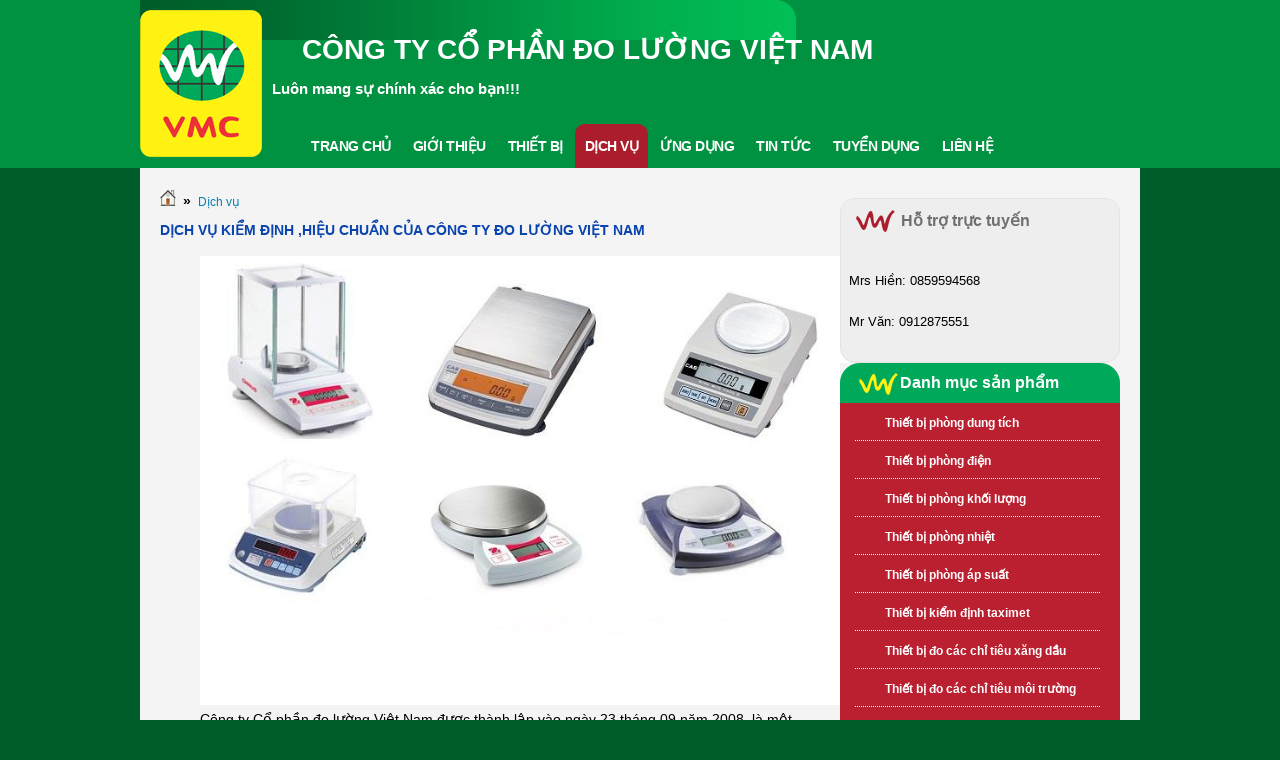

--- FILE ---
content_type: text/html; charset=utf-8
request_url: http://doluongvn.com/vi/dich-vu/Dich-vu-kiem-dinh-cac-loai-can/
body_size: 5894
content:

<!DOCTYPE html PUBLIC "-//W3C//DTD XHTML 1.0 Strict//EN" "http://www.w3.org/TR/xhtml1/DTD/xhtml1-strict.dtd">
<html xmlns="http://www.w3.org/1999/xhtml">
    <head>
        <title>DỊCH VỤ KIỂM ĐỊNH ,HIỆU CHUẨN CỦA CÔNG TY ĐO LƯỜNG VIỆT NAM - Công ty Cổ phần Đo lường Việt Nam &#40;VMC&#41;</title>
 <meta name="description" content="Công ty cổ phần Đo lường Việt Nam - Chuyên làm kiểm định các loại cân như cân ô tô, cân phân tích, cân kỹ thuật, cân thông dụng...." />
<meta name="keywords" content="kiểm định / hiệu chuẩn cân phân tích,cân kỹ thuật,cân bàn,cân ô tô,quả cân chuẩn.,dịch,vụ,kiểm,định,cân,ô,tô,cân,phân tích,cân kỹ thuật,....,thiết bị đo lường,dịch vụ kiểm định các loại cân" />
<meta http-equiv="Content-Type" content="text/html; charset=utf-8" />
<meta http-equiv="content-language" content="vi" />
<meta name="language" content="vietnamese" />
<meta name="author" content="Công ty Cổ phần Đo lường Việt Nam (VMC)" />
<meta name="copyright" content="Công ty Cổ phần Đo lường Việt Nam (VMC) [info@web24.vn]" />
<meta name="robots" content="index, archive, follow, noodp" />
<meta name="googlebot" content="index,archive,follow,noodp" />
<meta name="msnbot" content="all,index,follow" />
<meta name="generator" content="NukeViet v3.x" />
<link rel="canonical" href="http://doluongvn.com/vi/dich-vu/Dich-vu-kiem-dinh-cac-loai-can/" />

        <link rel="icon" href="/favicon.ico" type="image/vnd.microsoft.icon" />
        <link rel="shortcut icon" href="/favicon.ico" type="image/vnd.microsoft.icon" />
        <link rel="stylesheet" type="text/css" href="/themes/default/css/reset.css?t=35" />
        <link rel="stylesheet" type="text/css" href="/themes/default/css/template.css?t=35" />
        <link rel="stylesheet" type="text/css" href="/themes/default/css/icons.css?t=35" />
        <link rel="stylesheet" type="text/css" href="/themes/default/css/real.css?t=35" />
<link rel="stylesheet" type="text/css" href="/themes/default/css/tab_info.css?t=35" />

        
        <script type="text/javascript" src="/js/language/vi.js?t=35"></script>
<script type="text/javascript" src="/js/jquery/jquery.min.js?t=35"></script>
<script type="text/javascript">
//<![CDATA[
var nv_siteroot="/",nv_sitelang="vi",nv_name_variable="nv",nv_fc_variable="op",nv_lang_variable="language",nv_module_name="dich-vu",nv_my_ofs=7,nv_my_abbr="+07",nv_cookie_prefix="nv3c_K8r0k",nv_area_admin=0;
//]]>
</script>
<script type="text/javascript" src="/js/global.js?t=35"></script>

    <link rel="stylesheet" type="text/css" href="/themes/default/css/hotrotructuyen.css?t=35" />
<link rel="StyleSheet" href="/themes/default/css/shops.css?t=35" type="text/css" /></head>
    <body>
    <noscript>
        <div id="nojavascript">Trình duyệt của bạn đã tắt chức năng hỗ trợ JavaScript.<br />Website chỉ làm việc khi bạn bật nó trở lại.<br />Để tham khảo cách bật JavaScript, hãy click chuột <a href="http://wiki.nukeviet.vn/support:browser:enable_javascript">vào đây</a>!</div>
    </noscript>
    <div id="header2">
    	<div id="header">
                <div id="logo">
                    <a title="Công ty Cổ phần Đo lường Việt Nam &#40;VMC&#41;" href="/vi/"><img src="/images/logo.png" alt="Công ty Cổ phần Đo lường Việt Nam &#40;VMC&#41;" /></a>
                </div>
                <span class="sitename">
                	CÔNG TY CỔ PHẦN ĐO LƯỜNG VIỆT NAM
                </span>
                
                
<div class="box silver">
    <h3 class="header">Luôn mang sự chính xác cho bạn&#33;&#33;&#33;</h3>
	
<link rel="stylesheet" type="text/css"	href="/themes/default/css/nav_menu.css?t=35" />
<div class="nav">
    <ul class="nav fl">
        
        
        <li >
            <a title="Trang chủ" href="/vi/trang-chu/"><span>Trang chủ 
                </span></a>
            
        </li>
        
        <li >
            <a title="Giới thiệu" href="/vi/about/"><span>Giới thiệu 
                </span></a>
            
        </li>
        
        <li >
            <a title="Thiết bị" href="/vi/thiet-bi-do-luong/"><span>Thiết bị 
                </span></a>
            
            <ul class="subnav">
                
                <li>
                    <a title="Thiết bị phòng dung tích" href="/vi/thiet-bi-do-luong/Thiet-bi-phong-dung-tich/">&raquo; Thiết bị phòng dung tích</a>
                </li>
                
                <li>
                    <a title="Thiết bị phòng điện" href="/vi/thiet-bi-do-luong/Thiet-bi-phong-dien/">&raquo; Thiết bị phòng điện</a>
                </li>
                
                <li>
                    <a title="Thiết bị phòng khối lượng" href="/vi/thiet-bi-do-luong/Thiet-bi-phong-khoi-luong/">&raquo; Thiết bị phòng khối lượng</a>
                </li>
                
                <li>
                    <a title="Thiết bị phòng nhiệt" href="/vi/thiet-bi-do-luong/Thiet-bi-phong-nhiet/">&raquo; Thiết bị phòng nhiệt</a>
                </li>
                
                <li>
                    <a title="Thiết bị phòng áp suất" href="/vi/thiet-bi-do-luong/Thiet-bi-phong-ap-suat/">&raquo; Thiết bị phòng áp suất</a>
                </li>
                
                <li>
                    <a title="Thiết bị kiểm định taximet" href="/vi/thiet-bi-do-luong/Thiet-bi-kiem-dinh-taximet/">&raquo; Thiết bị kiểm định taximet</a>
                </li>
                
                <li>
                    <a title="Thiết bị đo các chỉ tiêu xăng dầu" href="/vi/thiet-bi-do-luong/Thiet-bi-do-cac-chi-tieu-xang-dau/">&raquo; Thiết bị đo các chỉ tiêu xăng dầu</a>
                </li>
                
                <li>
                    <a title="Thiết bị đo các chỉ tiêu môi trường" href="/vi/thiet-bi-do-luong/Thiet-bi-do-cac-chi-tieu-moi-truong/">&raquo; Thiết bị đo các chỉ tiêu môi trường</a>
                </li>
                
                <li>
                    <a title="Bàn kiểm định đa năng" href="/vi/thiet-bi-do-luong/Ban-kiem-dinh-da-nang/">&raquo; Bàn kiểm định đa năng</a>
                </li>
                
                <li>
                    <a title="Đồng hồ đo nước, gas, nhiệt" href="/vi/thiet-bi-do-luong/Dong-ho-do-nuoc-gas-nhiet/">&raquo; Đồng hồ đo nước, gas, nhiệt</a>
                </li>
                
            </ul>
            
        </li>
        
        <li  class="current">
            <a title="Dịch vụ" href="/vi/dich-vu/"><span>Dịch vụ 
                </span></a>
            
        </li>
        
        <li >
            <a title="Ứng dụng" href="/vi/ung-dung/"><span>Ứng dụng 
                </span></a>
            
        </li>
        
        <li >
            <a title="Tin Tức" href="/vi/news/"><span>Tin Tức 
                </span></a>
            
            <ul class="subnav">
                
                <li>
                    <a title="Tin tức" href="/vi/news/Tin-tuc/">&raquo; Tin tức</a>
                </li>
                
                <li>
                    <a title="Sản phẩm" href="/vi/news/San-pham/">&raquo; Sản phẩm</a>
                </li>
                
                <li>
                    <a title="Đối tác" href="/vi/news/Doi-tac/">&raquo; Đối tác</a>
                </li>
                
                <li>
                    <a title="Tuyển dụng" href="/vi/news/Tuyen-dung/">&raquo; Tuyển dụng</a>
                </li>
                
            </ul>
            
        </li>
        
        <li >
            <a title="Tuyển dụng" href="/vi/tuyen-dung/"><span>Tuyển dụng 
                </span></a>
            
        </li>
        
        <li >
            <a title="Liên hệ" href="/vi/contact/"><span>Liên hệ 
                </span></a>
            
        </li>
        
    </ul>
    
</div>

</div>

            </div>
    </div>
    <div id="banner">
    	<div id="bannercontent">
        	
        </div>
    </div>
        <div id="container">
            
			
			
            
<div class="contentwrapper">
	
    <div class="span-19">
         	    <h3 class="breakcolumn">
	    	<a title="Trang nhất" href="/"><img src="/themes/default/images/icons/home.png" alt="Trang nhất" /></a>
	    					<span class="breakcolumn">&raquo;</span>	    	
	    		<a href="/vi/dich-vu/" title="Dịch vụ">Dịch vụ</a>
	    	
	    </h3>
             
        
            <h2 class="title_about" style="color: #0943ae;font-size:14px; margin-top:5px">DỊCH VỤ KIỂM ĐỊNH ,HIỆU CHUẨN CỦA CÔNG TY ĐO LƯỜNG VIỆT NAM</h2>
    <div style="margin-left: 40px;"> <br  /> <span style="font-size:14px;"><img alt="" src="/uploads/dich-vu/2022_09/cac-loai-can.jpg" style="width: 650px; height: 449px;" /><br  /> Công ty Cổ phần đo lường Việt Nam được thành lập vào ngày&nbsp;23 tháng 09 năm 2008. là một công ty có bề dày về kiểm định và hiệu chỉnh các thiết bị về đo lường<br  /> <br  /> Với mong muốn ứng dụng và phát triển công nghệ kỹ thuật vào cuộc sống, góp phần vào sự phát triển khoa học kỹ thuật của đất nước. Để thực hiện mục tiêu trên, chúng tôi không ngừng nghiên cứu, sản xuất và ứng dụng các thiết bị khoa học kỹ thuật, đo lường chính xác cao với đội ngũ kiểm định viên, kỹ thuật viên nhiều năm kinh nghiệm.<br  /> <br  /> Với phương châm phục vụ khách hàng là phục vụ chính mình, đem lại quyền lợi cho khách hàng mọi lúc mọi nơi.<br  /> <br  /> Công ty cổ phần đo lường Việt Nam đã được Tổng cục Tiêu chuẩn Đo lường Chất lượng Việt Nam cấp giấy chứng nhận đăng ký hoạt động thử nghiệm, hiệu chuẩn, kiểm định theo Quyết định số 2593/QĐ-TĐC ký ngày 31 tháng 12 năm 2020 có hiệu lực đến 31/12/2025 với mã số DK 161 và chỉ định kiểm định với ký mã hiệu pháp lý là N199,<br  /> <br  /> các lĩnh vực kiểm định sau:<br  /> <br  /> <strong>I . KHỐI LƯỢNG</strong><br  /> <br  /> + Kiểm định / hiệu chuẩn Cân phân tích, cân kỹ thuật, cân thông dụng, cân bàn, cân ô tô và các loại cân khác<br  /> + Kiểm định/ Hiệu chuẩn&nbsp;quả cân chuẩn.<br  /> <br  /> <strong>II. ĐỘ DÀI</strong><br  /> <br  /> + Kiểm định/ giám sát cài đặt bảng giá Tăximet<br  /> + Kiểm định hiệu chuẩn Panme, thước cặp, thước met, thước cuộn, thức quả dọi...<br  /> + Các loại phương tiện đo độ dài khác<br  /> <br  /> <strong>III. DUNG TÍCH LƯU LƯỢNG</strong><br  /> <br  /> + Đo thử nghiệm / kiểm định / hiệu chuẩn đồng hồ nước, đồng hồ xăng dầu, cột đo nhiên liệu, bể chứa...<br  /> + Đo và lập bảng dung tích cho bể trụ đứng, bể trụ nằm ngang, bồn chứa nhiên liệu, xà lan, tàu chở dầu...<br  /> <br  /> <strong>IV. ÁP SUẤT</strong><br  /> <br  /> + Kiểm định / hiệu chuẩn áp kế, huyết áp kế<br  /> + Các loại phương tiện đo&nbsp; áp suất khác<br  /> <br  /> <strong>V. CÁC DỊCH VỤ KHÁC</strong><br  /> <br  /> + Dịch vụ phát triển công nghệ và ứng dụng khoa học kỹ thuật</span></div><div style="margin-left: 40px;"> &nbsp;</div><div style="margin-left: 40px;"> &nbsp;</div>
            <ul style="margin:10px;" >
                        <li>
                - <a title="Danh mục phương tiện đo lường bắt buộc phải kiểm định &#40;nhóm 2&#41; thuộc quản lý của Bộ Khoa học và Công nghệ" href="/vi/dich-vu/Danh-muc-phuong-tien-do-luong-bat-buoc-phai-kiem-dinh-nhom-2-thuoc-quan-ly-cua-Bo-Khoa-hoc-va-Cong-nghe/">Danh mục phương tiện đo lường bắt buộc phải kiểm định &#40;nhóm 2&#41; thuộc quản lý của Bộ Khoa học và Công nghệ</a>
            </li>
            
        </ul>
    
&nbsp;
        
<div class="box silver">
    <h3 class="header">Thiết bị đo lường</h3>
	
<div class="others_product">
	<ul>
		
		<li class="clearfix ">
			<a href="/vi/thiet-bi-do-luong/Thiet-bi-kiem-dinh-taximet/Thiet-bi-kiem-dinh-Taximet-34/" title="Thiết bị kiểm định..."><img src="/uploads/thiet-bi-do-luong/thumb/taximet.png" alt=""/></a>
			<a class="tensp" href="/vi/thiet-bi-do-luong/Thiet-bi-kiem-dinh-taximet/Thiet-bi-kiem-dinh-Taximet-34/" title="Thiết bị kiểm định..."><p>Thiết bị kiểm định...</p></a>
            
            
			
		</li>
		
		<li class="clearfix ">
			<a href="/vi/thiet-bi-do-luong/Thiet-bi-phong-dien/Ban-kiem-cong-to-dien-1-pha-3-pha-3-48-vi-tri-30/" title="Bàn kiểm công tơ điện 1..."><img src="/uploads/thiet-bi-do-luong/thumb/congtodien1pha.png" alt=""/></a>
			<a class="tensp" href="/vi/thiet-bi-do-luong/Thiet-bi-phong-dien/Ban-kiem-cong-to-dien-1-pha-3-pha-3-48-vi-tri-30/" title="Bàn kiểm công tơ điện 1..."><p>Bàn kiểm công tơ điện 1...</p></a>
            
            
			
		</li>
		
		<li class="clearfix bg">
			<a href="/vi/thiet-bi-do-luong/Thiet-bi-phong-dien/Bo-kiem-cong-to-3-pha-da-nang-29/" title="Bộ kiểm công tơ 3 pha đa..."><img src="/uploads/thiet-bi-do-luong/thumb/congtodien3pha.png" alt=""/></a>
			<a class="tensp" href="/vi/thiet-bi-do-luong/Thiet-bi-phong-dien/Bo-kiem-cong-to-3-pha-da-nang-29/" title="Bộ kiểm công tơ 3 pha đa..."><p>Bộ kiểm công tơ 3 pha đa...</p></a>
            
            
			
		</li>
		
		<li class="clearfix ">
			<a href="/vi/thiet-bi-do-luong/Thiet-bi-phong-dien/Ban-kiem-cong-to-dien-1-pha-3-den-48-vi-tri-27/" title="Bàn kiểm công tơ điện 1..."><img src="/uploads/thiet-bi-do-luong/thumb/bankiemcongtodien.png" alt=""/></a>
			<a class="tensp" href="/vi/thiet-bi-do-luong/Thiet-bi-phong-dien/Ban-kiem-cong-to-dien-1-pha-3-den-48-vi-tri-27/" title="Bàn kiểm công tơ điện 1..."><p>Bàn kiểm công tơ điện 1...</p></a>
            
            
			
		</li>
		
		<li class="clearfix ">
			<a href="/vi/thiet-bi-do-luong/Thiet-bi-phong-dung-tich/Binh-chuan-di-dong-kiem-dinh-kiem-tra-dong-ho-nuoc-BKNDD-15-20-19/" title="Bình chuẩn di động kiểm..."><img src="/uploads/thiet-bi-do-luong/thumb/binhchuandidong.png" alt=""/></a>
			<a class="tensp" href="/vi/thiet-bi-do-luong/Thiet-bi-phong-dung-tich/Binh-chuan-di-dong-kiem-dinh-kiem-tra-dong-ho-nuoc-BKNDD-15-20-19/" title="Bình chuẩn di động kiểm..."><p>Bình chuẩn di động kiểm...</p></a>
            
            
			
		</li>
		
		<li class="clearfix bg">
			<a href="/vi/thiet-bi-do-luong/Thiet-bi-phong-dung-tich/He-thong-kiem-dinh-dong-ho-do-nuoc-co-dinh-18/" title="Hệ thống kiểm định đồng..."><img src="/uploads/thiet-bi-do-luong/thumb/donghodonuoc.png" alt=""/></a>
			<a class="tensp" href="/vi/thiet-bi-do-luong/Thiet-bi-phong-dung-tich/He-thong-kiem-dinh-dong-ho-do-nuoc-co-dinh-18/" title="Hệ thống kiểm định đồng..."><p>Hệ thống kiểm định đồng...</p></a>
            
            
			
		</li>
		
		<li class="clearfix ">
			<a href="/vi/thiet-bi-do-luong/Thiet-bi-phong-dung-tich/Binh-chuan-kim-loai-hang-11/" title="Bộ bình chuẩn kim loại..."><img src="/uploads/thiet-bi-do-luong/thumb/binhchuan.jpg" alt=""/></a>
			<a class="tensp" href="/vi/thiet-bi-do-luong/Thiet-bi-phong-dung-tich/Binh-chuan-kim-loai-hang-11/" title="Bộ bình chuẩn kim loại..."><p>Bộ bình chuẩn kim loại...</p></a>
            
            
			
		</li>
		
		<li class="clearfix ">
			<a href="/vi/thiet-bi-do-luong/Thiet-bi-phong-khoi-luong/Qua-can-chuan-khoi-luong-M1-9/" title="Quả cân chuẩn khối lượng..."><img src="/uploads/thiet-bi-do-luong/thumb/qua-can-chuan-m1-500kg.png" alt=""/></a>
			<a class="tensp" href="/vi/thiet-bi-do-luong/Thiet-bi-phong-khoi-luong/Qua-can-chuan-khoi-luong-M1-9/" title="Quả cân chuẩn khối lượng..."><p>Quả cân chuẩn khối lượng...</p></a>
            
            
			
		</li>
		
		<li class="clearfix bg">
			<a href="/vi/thiet-bi-do-luong/Thiet-bi-phong-khoi-luong/Bo-qua-can-chuan-8/" title="Bộ quả cân chuẩn"><img src="/uploads/thiet-bi-do-luong/thumb/quacan2.gif" alt=""/></a>
			<a class="tensp" href="/vi/thiet-bi-do-luong/Thiet-bi-phong-khoi-luong/Bo-qua-can-chuan-8/" title="Bộ quả cân chuẩn"><p>Bộ quả cân chuẩn</p></a>
            
            
			
		</li>
		
	</ul>
</div>

</div>

    </div>
    <div class="span-5 last">
        
<div class="box_right">
    <h3 class="header_right">Hỗ trợ trực tuyến</h3>
	<div id="ho-tro"><div id="ho-tro-hang"><p>Mrs Hiền&#x3A; 0859594568</p><a href="ymsgr:sendim?"><img alt="" src="http://opi.yahoo.com/online?u=&amp;m=g&amp;t=0"/></a>
                    <br /></div><div id="ho-tro-hang"><p>Mr Văn&#x3A; 0912875551</p><a href="ymsgr:sendim?DDVAN"><img alt="" src="http://opi.yahoo.com/online?u=DDVAN&amp;m=g&amp;t=0"/></a>
                    <br /></div></div>

</div>

<div class="box_danhmuc">
    <h3 class="header_danhmuc">Danh mục sản phẩm</h3>
	
<link rel="stylesheet" type="text/css"	href="/themes/default/css/ddsmoothmenu.css?t=35" />
<script type="text/javascript"	src="/js/ddsmoothmenu.js?t=35"></script>
<script type="text/javascript">
ddsmoothmenu.init({
	arrowimages: {down:['downarrowclass', '/themes/default/images/ddsmoothmenu/down.gif', 23], right:['rightarrowclass', '/themes/default/images/ddsmoothmenu/right.gif']},
	mainmenuid: "smoothmenus_22",
	zIndex: 200,
	orientation: 'v',
	classname: 'ddsmoothmenu-v',
	contentsource: "markup"
})
</script>
<div id="smoothmenus_22" class="ddsmoothmenu-v">
	<ul>
		<li>
<a title="Thiết bị phòng dung tích" href="/vi/thiet-bi-do-luong/Thiet-bi-phong-dung-tich/">Thiết bị phòng dung tích</a>
</li>
<li>
<a title="Thiết bị phòng điện" href="/vi/thiet-bi-do-luong/Thiet-bi-phong-dien/">Thiết bị phòng điện</a>
</li>
<li>
<a title="Thiết bị phòng khối lượng" href="/vi/thiet-bi-do-luong/Thiet-bi-phong-khoi-luong/">Thiết bị phòng khối lượng</a>
</li>
<li>
<a title="Thiết bị phòng nhiệt" href="/vi/thiet-bi-do-luong/Thiet-bi-phong-nhiet/">Thiết bị phòng nhiệt</a>
</li>
<li>
<a title="Thiết bị phòng áp suất" href="/vi/thiet-bi-do-luong/Thiet-bi-phong-ap-suat/">Thiết bị phòng áp suất</a>
</li>
<li>
<a title="Thiết bị kiểm định taximet" href="/vi/thiet-bi-do-luong/Thiet-bi-kiem-dinh-taximet/">Thiết bị kiểm định taximet</a>
</li>
<li>
<a title="Thiết bị đo các chỉ tiêu xăng dầu" href="/vi/thiet-bi-do-luong/Thiet-bi-do-cac-chi-tieu-xang-dau/">Thiết bị đo các chỉ tiêu xăng dầu</a>
</li>
<li>
<a title="Thiết bị đo các chỉ tiêu môi trường" href="/vi/thiet-bi-do-luong/Thiet-bi-do-cac-chi-tieu-moi-truong/">Thiết bị đo các chỉ tiêu môi trường</a>
</li>
<li>
<a title="Bàn kiểm định đa năng" href="/vi/thiet-bi-do-luong/Ban-kiem-dinh-da-nang/">Bàn kiểm định đa năng</a>
</li>
<li>
<a title="Đồng hồ đo nước, gas, nhiệt" href="/vi/thiet-bi-do-luong/Dong-ho-do-nuoc-gas-nhiet/">Đồng hồ đo nước, gas, nhiệt</a>
</li>
<li>
<a title="Thiết bị khác" href="/vi/thiet-bi-do-luong/Thiet-bi-khac/">Thiết bị khác</a>
</li>

	</ul>
	<br style="clear: left"/>
</div>

</div>

<div class="box_right">
    <h3 class="header_right">Chứng nhận</h3>
	
<div class="content">
    
    <div id="hinhdiv">
		<img id="hinhcc" src="/uploads/quyet-dinh-1_2.jpg"  />
	
    </div>
	<div id="textabout">
           Giấy chứng nhận đăng ký kinh doanh của công ty cổ phần    Quyết định về việc chỉ định tổ chức kiểm định, hiệu chuẩn, thử nghiệm phương tiện đo, chuẩn đo lường&nbsp;của Công ty Cổ phần Đo lường Việt Nam    Giấy chứng nhận đăng ký dịch vụ kiểm định, hiệu chuẩn, thử nghiệm của Công ty Cổ phần Đo lường Việt Nam    Năng lực hoạt động dịch vụ kiểm định, hiệu chuẩn, thử nghiệm của Công ty Cổ phần Đo lường Việt Nam     &nbsp;
    </div>
	
    <a id="chi_tiet" title="Năng Lực pháp lý Công ty Cổ phần Đo lường Việt Nam" href="/vi/chung-chi/Chung-chi-cua-cong-ty/">[Chi tiết]</a>
	
</div>

</div>

<div class="box_right">
    <h3 class="header_right">Thống kê truy cập</h3>
	<div class="content online">
    <p>
        <span><img src="/themes/default/images/online/users.png" width="16" height="16" alt="Đang truy cập" /></span><span>Đang truy cập :
            37</span>
    </p>
    <hr/>
    <p>
        <span><img src="/themes/default/images/online/today.png" width="16" height="16" alt="Hôm nay" />Hôm nay :
            7080</span>
    </p>
    <p>
        <span><img src="/themes/default/images/online/month.png" width="16" height="16" alt="Tháng hiện tại" />Tháng hiện tại
            : 182708</span>
    </p>
    <p>
        <span><img src="/themes/default/images/online/hits.png" width="16" height="16" alt="Tổng lượt truy cập" />Tổng lượt truy cập : <strong>14252984</strong></span>
    </p>
</div>

</div>

    </div>
	<div class="clear"></div>
	
</div>
	<div class="clear"></div>
	<div id="footer" class="clearfix">
		<div id="menufooter">
        	
<div class="box_footer">
    <h3 class="header_footer">Danh mục</h3>
	
	        
<div id="smooth_navigational_menu2" >
	<ul>
		
		
		<li>
			<a title="Trang chủ" href="/vi/trang-chu/">Trang chủ</a>
			
		</li>
		
		<li>
			<a title="Giới thiệu" href="/vi/about/">Giới thiệu</a>
			
		</li>
		
		<li>
			<a title="Thiết bị" href="/vi/thiet-bi-do-luong/">Thiết bị</a>
			
		</li>
		
		<li>
			<a title="Dịch vụ" href="/vi/dich-vu/">Dịch vụ</a>
			
		</li>
		
		<li>
			<a title="Ứng dụng" href="/vi/ung-dung/">Ứng dụng</a>
			
		</li>
		
		<li>
			<a title="Tin Tức" href="/vi/news/">Tin Tức</a>
			
		</li>
		
		<li>
			<a title="Tuyển dụng" href="/vi/tuyen-dung/">Tuyển dụng</a>
			
		</li>
		
		<li>
			<a title="Liên hệ" href="/vi/contact/">Liên hệ</a>
			
		</li>
		
	</ul>
	<br style="clear: left" />
</div>      

</div>

        </div>
	    <div class="thongtin">
	        
<div class="box_footer">
    <h3 class="header_footer">Công ty Cổ phần Đo lường Việt Nam</h3>
	<span style="font-size:14px;"><strong><span style="color: rgb(128, 128, 128);">Địa chỉ:</span></strong>&nbsp;</span><span style="color: rgb(211, 211, 211); font-size: 14px;">số 14, Liền kề 4, Khu ĐTM Đại Thanh, Huyện Thanh Trì, thành phố Hà Nội.</span><br  /><span style="font-size:14px;"><span style="color: rgb(128, 128, 128);"><strong>Điện thoại</strong>:</span><span style="color: rgb(211, 211, 211);">&nbsp;</span><span style="color:rgb(211, 211, 211);">0859594568 - 0912960886</span><br  /><strong><span style="color: rgb(128, 128, 128);">Email:</span></strong><span style="color: rgb(211, 211, 211);"><strong>&nbsp;</strong></span></span>c<span style="font-size:14px;"><span style="color:rgb(211, 211, 211);">ongtycophandoluongvietnam@gmail.com</span><br  /><strong><span style="color: rgb(128, 128, 128);">Website:</span></strong> <span style="color: rgb(211, 211, 211);">www.doluongvn.com</span></span><br  /><br  />
</div>

	    </div>
	    <div class="mangxh">
	        
<div class="box_footer">
    <h3 class="header_footer">kết nối với chúng tôi</h3>
	
<link rel="stylesheet" href="/themes/default/css/follows.css?t=35" media="all" />
<ul class="follow">
	<li class="icons-follow facebook"><span class="icons-follows facebook"></span><a title="HoiYeuXeHoi" href="http://www.facebook.com/HoiYeuXeHoi" target="_blank">facebook</a></li><li class="icons-follow twitter"><span class="icons-follows twitter"></span><a title="loihua1412" href="http://www.twitter.com/loihua1412" target="_blank">twitter</a></li><li class="icons-follow youtube"><span class="icons-follows youtube"></span><a title="web24.vn" href="http://www.youtube.com/web24.vn" target="_blank">youtube</a></li>
</ul>    

</div>
<div class="thong-tin-ban-quyen"> <br  /> <br  /> <br  /> <span style="color:rgb(105, 105, 105);">Bản quyền thuộc</span> <span style="color:rgb(211, 211, 211);"><strong>công ty cổ phần đo lường việt nam</strong></span> <a href="http://web24.vn/thiet-ke-website/thiet-ke-web-gia-re.html"><span style="color:rgb(255, 255, 255);">Thiết kế</span></a><span style="color:rgb(255, 255, 255);"> </span><span style="color:rgb(255, 255, 255);">bởi</span> <a href="http://web24.vn/"><span style="color:rgb(255, 255, 255);">Web24</span></a></div>

	    </div>
	    <div class="clear">
	    </div>
	    <div id="run_cronjobs" style="visibility: hidden; display: none;">
	        <img alt="" title="" src="/index.php?second=cronjobs&amp;p=Ixu6mfui" width="1" height="1" />
	    </div>
	</div>
</div>
<script type="text/javascript">
nv_DigitalClock('digclock');
</script>
<script type="text/javascript" src="/js/mudim.js?t=35"></script></body>
</html>

--- FILE ---
content_type: text/css; charset=utf-8
request_url: http://doluongvn.com/themes/default/css/template.css?t=35
body_size: 2482
content:
body{font:12px/1.4 Arial,Helvetica,sans-serif;background:#005c29}a:link,a:active,a:visited{color:#097eaf;text-decoration:none}a:hover{color:#4491b2}#container{width:1000px;margin:0 auto;background:#fff;background:#f4f4f4}#header{margin:0 auto;height:168px;position:relative;width:1000px}#header #logo{float:left}#header #logo img{height:147px;width:122px;vertical-align:middle;margin-top:10px}#header .sitename{color:#FFF;font-size:28px;font-weight:bold;padding-top:30px;margin-left:40px;float:left;font-family:"Myriad Pro",Arial,Helvetica,sans-serif}#header .language{position:absolute;top:10px;right:10px}#message{height:30px;line-height:25px;background:#d7d7d7 url(../images/message_bg.jpg) repeat-x;padding:0 0 0 10px}#message div.clock{display:block;float:left;background:url(../images/message_time_bg_r.jpg) no-repeat top right;padding:0 13px 0 0}#message div.clock span{display:block;float:left;background:url(../images/message_time_bg_l.jpg) no-repeat;padding:0 0 0 13px;font-size:11px;color:#333}#message form.search{background:url(../images/message_search.jpg) no-repeat;width:278px}#message form.search input.txt{margin:0 0 0 40px;width:184px}#message form.search input.submit{margin:0 0 0 4px;text-transform:uppercase;padding:0;width:40px}div.contentwrapper{padding-bottom:10px}div.contentcolumn p{padding:4px 0}div.box form.login{padding:0 10px 10px 10px}div.box form.login input.txt{border:1px solid #b2b0b1;padding:3px;width:160px}div.box form.login label{display:block;font-weight:700;padding:5px 0 4px 0}div.box form.login img{vertical-align:middle}div.box div.signed img{border:1px solid #ccc;padding:2px;margin-right:4px;width:80px}div.box div.signed a{display:block;color:#333}div.online p{margin:0 0 4px 0}div.online img{vertical-align:middle;margin-right:2px}div.online span.item{padding:0 0 0 20px}div.online span.item strong{padding-right:4px}div.box p.about{text-indent:20px;text-align:justify;padding:10px 4px}div.box div.ads{padding:10px 4px}form.newsletter{padding:4px}form.newsletter input.txt{font-size:11px;color:#999;padding:4px;width:150px;margin-right:4px}#footer{border-top:6px solid #616161;background:#2b2b2b;padding:5px 0}#footer p.footer,p.show_query{padding:0 10px;margin:0;font-size:11px;color:#9c9c9c}#footer ul.bottom_nav,#footer ul.bottom-toolbar{font-size:11px;text-align:right}#footer ul.bottom_nav li,#footer ul.bottom-toolbar li{display:inline}#footer ul.bottom_nav li span{padding:0 0 0 4px}#footer ul.bottom-toolbar{margin-top:0}#footer ul.bottom-toolbar img{vertical-align:middle;padding:0 4px}div.box form.voting{padding:10px}h3.breakcolumn{line-height:27px;font-weight:normal}h3.breakcolumn span.breakcolumn{font-size:14px;font-weight:700;padding:0 4px}.column,.span-1,.span-2,.span-3,.span-4,.span-5,.span-6,.span-7,.span-8,.span-9,.span-10,.span-11,.span-12,.span-13,.span-14,.span-15,.span-16,.span-17,.span-18,.span-19,.span-20,.span-21,.span-22,.span-23,.span-24,.span-25{float:left;margin-right:10px}.last{margin-right:0 !important}.span-4{width:150px}.span-5{width:190px;width:280px;margin-right:20px;margin-top:20px}.span-6{width:230px}.span-7{width:270px}.span-8{width:310px}.span-9{width:350px}.span-10{width:390px}.span-11{width:430px}.span-12{width:470px}.span-13{width:510px}.span-16{width:630px}.span-19{margin:0 !important;padding:20px;width:660px}.span-25{width:370px}hr{background:#ccc;color:#ccc;clear:both;float:none;width:100%;height:.08em;margin:0;border:none}img.refresh{cursor:pointer;padding-left:10px}div.box{margin-bottom:15px;width:100%}div.content{padding:8px;overflow:hidden}div.white,ul.list_item li.second{background:#fff}div.orange{background:#ffe9da}div.bordersilver{border:1px solid #d9d9d9}div.box h3.header{padding-left:40px;line-height:40px;color:#fff;text-indent:10px;background:url(../images/imgthietbidoluong/bg_top_bar.png) no-repeat right;height:40px;width:616px;font-size:15px}div.box h3.header a{color:#fff}div.box h3.header strong,.box_silver strong,.box_orange strong{padding-right:4px;color:#0f0}.box_silver{background:#f2f2f2;border:1px solid #EBEBEB}.box_silver .header{background:url(../images/cat-header-bg.png) repeat-x center;height:28px;line-height:28px;color:#000;text-indent:10px}.box_orange{background:#FC3;border:1px solid #EBEBEB}.box_orange .header{background:#FC3;height:28px;line-height:28px;color:#000;text-indent:10px}form div.submit{background:url(../images/button01_r.png) top right no-repeat;padding:0 2px 0 0;float:left}form div.submit input{border:0;color:#333;height:22px;line-height:22px;display:block;background:url(../images/button01_l.png) top left no-repeat;cursor:pointer}a.forgot{display:block;line-height:22px;height:22px;white-space:nowrap;color:#0674f1;font-size:11px;padding-left:4px}a:hover.forgot{color:#333}.bggreen{background:#e9ffd4}#ver_menu{padding-bottom:6px;text-indent:24px}#ver_menu a{background:#e4e4e4 url(../images/vertical_menu_bg.jpg) no-repeat left top;color:#333;display:block;font:bold 11px/24px tahoma,arial,sans-serif;height:25px;text-decoration:none}#ver_menu a.current{background:#ffd9d9 url(../images/vertical_menu_bg.jpg) no-repeat left -25px;color:#333}#ver_menu a.sub_normal{background:#f5fbfe url(../images/vertical_menu_bg.jpg) no-repeat left -75px;color:#333;padding-right:5px;text-align:right}#ver_menu a.sub_current{background:#f5fbfe url(../images/vertical_menu_bg.jpg) no-repeat left -75px;color:#cb0000;padding-right:5px;text-align:right}#ver_menu a.current:hover{background:#ffd9d9 url(../images/vertical_menu_bg.jpg) no-repeat left -25px;color:#0943ae}#ver_menu a:hover{background:#d9e5ff url(../images/vertical_menu_bg.jpg) no-repeat left -50px;color:#cb0000}ul.list_item{padding:0 2px 10px}ul.list_item li{padding:8px 10px;border-bottom:1px solid #ccc;padding-bottom:10px;clear:both}.generate_page{float:left;font-size:10px;font-weight:700;margin:10px}.generate_page strong{background-color:#fbfbfb;border:1px solid #666;color:#000;padding:4px 6px}.generate_page a{background-color:#ebebeb;border:1px solid #c8c8c8;color:#000;padding:4px 6px;text-decoration:none}.generate_page a:hover{background-color:#e0e0e0;color:red}#nojavascript{background:#ffffdf;color:#333;float:left;font:bold 12px/ 20px arial,helvetica,sans-serif;height:70px;left:0;padding:10px 0 0;position:absolute;text-align:center;top:0;width:100%;z-index:1000}#header2{width:100%;background:#009241}#banner{width:100%;background:#006e30}#bannercontent{width:1000px;margin:0 auto}#box_body_text{width:240px;height:250px;background:#b72838;margin-left:690px;margin-top:30px;color:#FFF;padding:20px;border:4px solid #FFF}#box_body_text span{text-transform:uppercase;display:block;font-weight:bold}div.box_right{background:#eee;border:1px solid #e4e4e4;-webkit-border-radius:15px;-moz-border-radius:15px;border-radius:15px;margin-top:10px;overflow:hidden}div.box_right h3.header_right{background:url(../images/imgthietbidoluong/bg_box.png) left no-repeat;height:44px;width:280px;line-height:44px;padding-left:60px;color:#707070;font-size:16px;background-position:5% 50%}#menufooter{width:200px;float:left;padding-left:50px;padding-top:20px}.thongtin{float:left;width:400px;padding-top:20px}.mangxh{float:left;width:300px;padding-top:20px}.box_footer h3.header_footer{text-transform:uppercase;color:#f1eee8;font-size:14px;margin-bottom:5px}#smooth_navigational_menu2 ul li a{color:#808080;font-size:12px;line-height:22px}#smooth_navigational_menu2 ul li:hover a{border-bottom:1px solid #808080}ul.nav li ul.subnav{display:none}.others_product{overflow:hidden}.box_danhmuc{-webkit-border-bottom-right-radius:10px;-webkit-border-bottom-left-radius:10px;-moz-border-radius-bottomright:10px;-moz-border-radius-bottomleft:10px;border-bottom-right-radius:10px;border-bottom-left-radius:10px;background:#bb2030}.box_danhmuc h3.header_danhmuc{background:url(../images/imgthietbidoluong/box_cat.png) no-repeat #F4F4F4;height:40px;color:#FFF;font-size:16px;height:40px;line-height:40px;padding-left:60px}.ddsmoothmenu-v{-webkit-border-bottom-right-radius:10px;-webkit-border-bottom-left-radius:10px;-moz-border-radius-bottomright:10px;-moz-border-radius-bottomleft:10px;border-bottom-right-radius:10px;border-bottom-left-radius:10px}div.box_right div img#hinhcc{width:240px;float:left;clear:both;margin-left:10px}div.box_right div#textabout{display:none}.box div img#hinhcc{width:330px;float:left;margin-right:10px}.box div#textabout{padding:7px;overflow:hidden;display:block}.box a#chi_tiet{color:#005c29;font-size:14px}div.box_right a#chi_tiet{float:right;color:#005c29;font-size:14px;margin-top:5px;margin-right:10px;background:url(../images/imgthietbidoluong/bgxemthem.png) no-repeat scroll 2% 50% transparent;display:block;width:75px;height:25px;padding-left:15px}#hinhdiv{float:left}

--- FILE ---
content_type: text/css; charset=utf-8
request_url: http://doluongvn.com/themes/default/css/hotrotructuyen.css?t=35
body_size: 328
content:
.online1{padding:8px;width:100%;text-align:center}.onlinea{border:1px solid #024466;-moz-border-radius:10px 10px 10px 10px;border-radius:10px 10px 10px 10px;-webkit-border-radius:10px 10px 10px 10px;padding:4px}.online_ht{width:100%;clear:both}.online_col1{width:100%;float:left;text-align:center}.online_col2{width:100%;float:right;text-align:center}#ho-tro{padding-bottom:27px;height:auto;overflow:hidden;position:relative;margin-bottom:10px}#ho-tro p{color:535353 !important;font-size:13px;margin-top:4px;float:left;position:absolute;left:8px}#ho-tro a{position:absolute;right:15px}#ho-tro a img{border:none !important;width:125px;height:25px}#ho-tro-hang{margin-top:25px}

--- FILE ---
content_type: text/css; charset=utf-8
request_url: http://doluongvn.com/themes/default/css/shops.css?t=35
body_size: 2665
content:
#products{background:#fff}#products .items{float:left;display:block}#products .items .items_content{text-align:center;border:1px solid #e5e5e5;padding:10px;margin:1px}#products .items .items_content img{border:#EFEFEF 1px solid;padding:2px}#products .items .items_content .content_top{height:135px}#products .items .items_content .show-product-code{height:156px}#products .items .items_content .content_price{height:35px}.money{color:#C30;font-weight:bold;padding:5px}.discounts_money{color:#000;font-weight:normal;text-decoration:line-through;padding:5px}.time_up{color:#c0c0c0;font-weight:normal}.btnum,.shops-center{text-align:center}a.pro_order,a.pro_detail{color:#000;padding:2px 0;background:url(../images/shops/bgbt.png)repeat 0 0;display:inline-block;width:60px;text-align:center;border:1px solid #FC0}a.pro_detail:hover,a.pro_order:hover{background:#FC3}#detail{padding:5px 0}#detail .image-demo{float:left;width:150px}#detail .info_product{padding-left:150px}#detail .date_up{color:#bcbcbc;display:block}#detail .info_product p{padding:2px;margin:0}#detail h2{color:#004080;font-size:14px;font-weight:bold;text-align:justify}#detail .detail_com{margin-bottom:5px}#detail .zoom_img{background:url(../images/shops/zoom-img.png) no-repeat left center;line-height:26px;padding-left:20px;display:inline-block}#detail .list-comments .alt{background:#f6f6f6}#detail .list-comments .m-bottom{margin-bottom:5px}#detail .list-comments .bg{background-image:none}#detail .list-comments h4{color:#b93d00;margin-bottom:.5em}#detail .list-comments .ava{float:left;width:60px}#detail .list-comments .ava img{vertical-align:middle;width:40px}#detail .list-comments .comment-content{margin-left:60px}#detail .prd_rate{padding:0}#detail .prd_rate form.comment{background:#f7f7f7;border:1px solid #dfdfdf;padding:10px;margin-bottom:10px}#detail .prd_rate form.comment span{display:block;margin-bottom:10px}#detail .prd_rate form.comment textarea{border:1px solid #dfdfdf;width:658px;height:80px;font-family:Arial,Helvetica,sans-serif;font-size:12px;padding:4px;margin-bottom:10px}#detail .prd_rate form.comment img{vertical-align:middle;margin-left:10px}#detail .prd_rate div.line{margin-bottom:10px}#detail .prd_rate div.cm_rows{padding:0 0 10px 0;margin:0 0 10px 0;border-bottom:1px dashed #d7e2e6}#detail .prd_rate div.avata{width:54px;text-align:center;float:left}#detail .prd_rate div.avata img{border:1px solid #d7e2e6;padding:1px}#detail .prd_rate div.cm_c{float:right}#detail .others{padding:10px}#detail .others ul li{background:url(../images/shops/square.jpg) no-repeat 0 5px;padding-left:8px}#detail .others .date{color:#999}#detail .others h1{border-bottom:#CCC 1px solid;margin-bottom:5px}#detail .div_rate a{padding-right:18px;background:url(../images/shops/star.png) no-repeat right center;margin-right:5px}.payment{color:#f00;font-weight:bold;display:block;margin-top:10px;border:1px solid #f00;padding:3px;text-transform:uppercase}.pages{display:inline-block;float:right;margin-bottom:5px;margin-top:5px}.pages a{color:#000;border:1px solid #ebebeb;padding:2px 6px;display:inline-block}.pages a:hover{background:#f2f2f2}.pages strong{color:#fff;border:1px solid #ebebeb;padding:2px 6px;display:inline-block;background:#0080c0;font-weight:normal}#category{margin-bottom:8px;overflow:hidden}#category .page_title{background:url(../images/imgthietbidoluong/bg_top_bar.png) no-repeat scroll right center transparent;color:#FFF;font-size:15px;height:40px;line-height:40px;padding-left:40px;text-indent:10px;width:616px}#category .list_rows{border-bottom:1px dashed #cad5d8}#category .list_rows div.img{float:left;margin-right:5px;padding-top:5px;padding-bottom:5px}#category .list_rows div.img input{position:absolute;top:15px;left:5px}#category .list_rows div.img img{border:1px solid #f4f4f4;padding:2px;margin-right:10px;margin-top:5px;margin-bottom:5px}#category .list_rows div.list_c{width:300px;float:left;margin-right:10px;padding:20px 0}#category .list_rows div.list_c h3{margin-bottom:10px}#category .list_rows div.list_c p.des{padding-bottom:10px;border-bottom:1px dashed #cad5d8}#category .list_rows div.list_c p.add_prd{margin:10px 0 0 0}#category .list_rows div.info_prd{width:170px;margin-right:10px;margin-top:20px;float:left}#category .list_rows div.info_prd ul{padding:15px}#category .list_rows div.info_prd ul li{padding:0 0 10px 15px}#category .list_rows div.info_prd strong{color:#fc4d00}#category .list_rows div.info_prd span{display:block;font-weight:700}#category .grid_rows{width:33%;float:left;margin-top:10px}table.rows2{width:100%;border:1px solid #b9dcff;padding:5px}table.rows{width:100%}table.rows td{padding:5px}table.rows td img.imgpro{width:40px;padding:2px;border:1px solid #ebebeb;vertical-align:middle}table.rows tr.bg{background:#f3f3f3}table.rows tr.bgtop{background:#CCE6FF;line-height:22px}div.step_bar a.step{display:block;float:left;height:32px;line-height:32px;font-size:12px;font-weight:700;background:url(../images/shops/star.png) no-repeat left center;padding-left:10px;margin-right:10px}div.step_bar a.step span{display:block;width:32px;height:32px;float:left;text-align:center;font-weight:700;font-size:13px;color:#039}.share a{padding:0;margin:0}.share img{height:16px;float:left;margin-right:3px;margin-left:3px}.title_cate{background:url(../images/shops/pro_cat_header.png) repeat-x;height:20px;line-height:20px;padding:5px;font-weight:bold}.btn_view{background:url(../images/shops/bl.png) no-repeat left center;display:inline-block}.btn_view span{background:url(../images/shops/br.png) no-repeat right;padding:3px 10px;display:inline-block}#total{color:#f00;font-weight:bold;font-size:15px}.order_code{padding:5px;border:1px solid #dfdfdf;text-align:center}.text_date{color:#0080c0;font-size:16px;font-weight:700}.block_cart{padding:5px}div.TabView{margin-top:10px;margin-bottom:10px}div.TabView div.Tabs{overflow:hidden;background:#F7F7F7 url(../images/shops/bg_divtab.png) repeat-x bottom;height:30px}div.TabView div.Tabs a{float:left;display:block;text-align:center;height:30px;line-height:30px;text-decoration:none;color:#000;padding-left:10px;padding-right:10px;font-weight:normal;text-transform:uppercase}div.TabView div.Tabs a:hover{color:#F00}div.TabView div.Tabs a.Active{color:#000;background:url(../images/shops/pro_tab.png) repeat-x;border-top:1px solid #e6e6e6;border-right:1px solid #e6e6e6;border-left:1px solid #e6e6e6;font-weight:bold}div.TabView div.Pages{background:#FFF;height:auto;width:auto;clear:both;overflow:hidden}div.TabView div.Pages div.Page{height:auto;padding:5px;width:auto;overflow:hidden;border:1px solid #e6e6e6;border-top:0}.product_center{z-index:2;margin-bottom:2px}.product_center{overflow:hidden;position:relative;margin-top:5px}.product_center .container{width:960px;height:130px;overflow:hidden;position:relative}.product_center .slides{position:absolute;top:0;left:0}.product_center .slides>div{position:absolute;top:0;width:960px;display:none}#block_newtop .slides>div a:hover{text-decoration:underline}.product_center p{padding:0}.product_center ul.pagination{padding:5px;float:right}.product_center ul.pagination li{float:left;list-style:none}.product_center ul.pagination a{display:block;overflow:hidden;background:#f3f3f3;margin-right:2px;line-height:20px;height:20px;width:20px;text-align:center}.product_center ul.pagination li.active a{background:#b5b5b5;color:#fff}.product_center .slides .items{display:block;width:150px;float:left;height:120px;margin-right:10px;text-align:center}.product_center .slides .items img{height:80px;border:#DFDFDF 1px solid;padding:2px}.others_product ul li{list-style:none;padding:5px;text-align:center;float:left;list-style:none outside none;margin-right:21px;margin-top:5px;margin-bottom:5px;padding:5px;text-align:center;width:195px;height:245px;background:url(../images/imgthietbidoluong/bg_sp.png) no-repeat top center !important;position:relative}.others_product ul li.bg{margin-right:0 !important}.others_product ul li img{background:#FFF;max-width:175px;max-height:170px}.others_product ul li.bg{background:#FFFFF0}.others_product ul li span.time{color:#c0c0c0;font-size:11px}.block-nobg .title_adv{background:url(../images/dot_gray.gif) repeat-x center}.frame{padding:20px;text-align:center}.search{border:1px solid #ebebeb;padding:5px;margin-bottom:5px}.search .input{width:200px}.search .rows{line-height:25px}.search .rows label{width:180px;display:inline-block}.result-frame .result-content{margin-bottom:5px;border-bottom:1px dotted #c0c0c0;padding-bottom:5px}.result-frame .result-content img{margin-right:5px;border:1px solid #e6e6e6;padding:2px}.result-frame .linktitle{color:#0080c0;line-height:22px;font-weight:bold}.result-frame .keyword{background:#ff0}.search .date{background:url(../images/shops/date.png) no-repeat center;border:0;margin:auto;padding:4px 10px}.divbg{background:url(../images/imgthietbidoluong/bg_top_bar.png) no-repeat scroll right center transparent;color:#FFF;font-size:15px;height:40px;line-height:40px;padding-left:40px;text-indent:10px;width:616px}.msgshow{background:#F5F5F5;padding:20px;border:4px solid #C7C7C7;position:fixed;bottom:0;right:0;display:none;z-index:10020 !important}#products .tip{color:#fff;background:#1d1d1d;display:none;padding:10px;position:absolute;z-index:3000;-webkit-border-radius:3px;-moz-border-radius:3px;border-radius:3px;width:250px;text-align:left}#products .tip img{margin-right:10px;float:left}.title_shop{color:#000;font-weight:bold;text-align:left;display:block}.no-wrap{white-space:nowrap}.post-product h2{border-bottom:1px #D8D8D8 solid}.txt-full{width:99%}.title_group{margin-bottom:10px;border-bottom:1px #e8e8e8 solid;line-height:20px}.info-require{color:red;font-size:11px;font-style:italic}.span-require{color:red;font-style:italic}.post-error{border:1px solid #FFAAD5;margin:0 auto 10px;background:#FFD2E9;padding:10px}.post-error span{color:#F00;font-weight:bold}.post-product .show-date{vertical-align:middle}.ddsmoothmenu-v ul,.ddsmoothmenu-v li,ddsmoothmenu-h ul,.ddsmoothmenu-h li{list-style:none;margin:0}.rows3 td{padding:1px}.error{color:red}img.calendar{vertical-align:middle}.others_product ul li a.tensp{display:block;position:absolute;top:205px;text-align:center;left:0}.others_product ul li a.tensp p{color:#3B3B3B;font-family:arial;font-size:15px;font-weight:bold;height:50px;text-align:center;width:200px}

--- FILE ---
content_type: text/css; charset=utf-8
request_url: http://doluongvn.com/themes/default/css/follows.css?t=35
body_size: 258
content:
.icons-follow{background:url(../images/follows/icons-follows.png) no-repeat;width:32px;height:32px;float:left}.twitter{background-position:-35px 0}.youtube{background-position:-70px 0}section.block ul.follow li{margin:0 2px}section.block ul.follow{width:90px;margin:0 auto}section.block ul.follow li:first-child{margin:0;display:none}section.block ul.follow li a{text-indent:-9999px;display:block;height:100%;width:100%}ul.follow li a{text-indent:-9999px;display:block;height:100%;width:100%}ul.follow{clear:both}